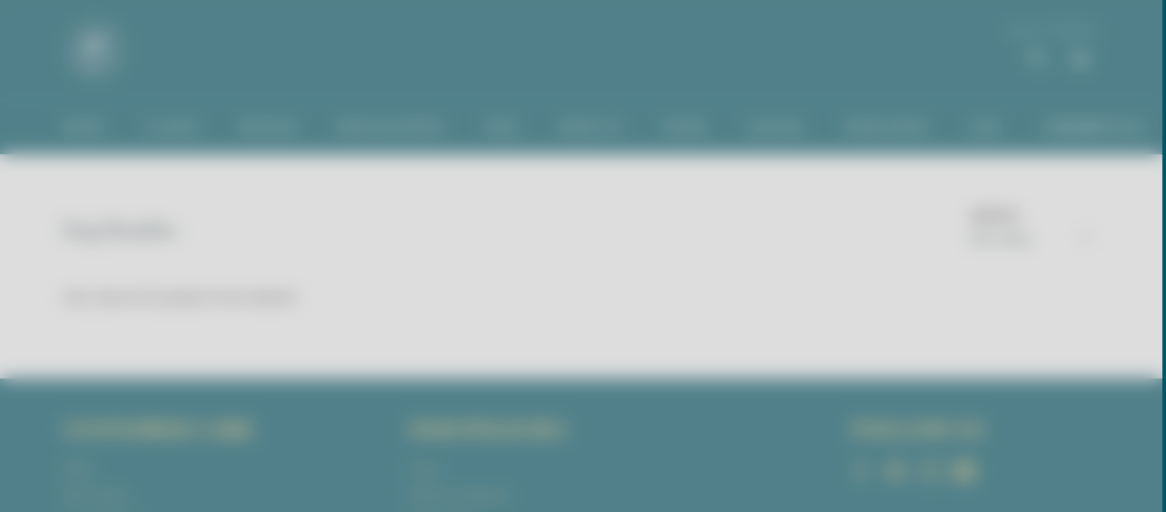

--- FILE ---
content_type: text/css
request_url: https://cdn.shopify.com/extensions/78894a10-9168-4b53-81eb-8a2955a02ef3/age-guard-age-verification-41/assets/app.css
body_size: -66
content:
#infi-modal {
  position: fixed;
  top: 0;
  right: 0;
  z-index: 99999999999999 !important;
}

#infi-modal-overlay {
  position: fixed;
  top: 0;
  left: 0;
  width: 100%;
  height: 100%;
  background-color: rgba(180, 180, 180, 0.45);
  backdrop-filter: blur(10px);
  display: flex;
  justify-content: center;
  align-items: center;
  z-index: 200;
}

#infi-modal-contentWrapper {
  background-color: white;
  border-radius: 4px;
  width: 95%;
  max-width: 500px;
  flex-direction: column;
  gap: 20px;
  max-height: 95%;
  display: none;
}

@media (max-width: 768px) {
  #infi-modal-contentWrapper {
    padding: 0 !important;
  }
}

#infi-modal-children {
  width: 100%;
  max-height: 400px;
  overflow-y: auto;
}

#infi-modal-children > .ql-editor {
  cursor: unset !important;
  display: flex;
}

#infi-modal-gap {
  width: 100%;
  display: flex;
  flex-direction: column;
  gap: 16px;
}

#infi-modal-icon {
  width: 110px;
  height: 110px;
}

#infi-modal-icon > svg {
  width: 100%;
  height: 100%;
}

#infi-modal-buttons {
  width: 100%;
  display: flex;
  justify-content: center;
  gap: 10px;
}

#infi-modal-buttons > button {
  padding: 4px 8px;
  border-radius: 4px;
  min-height: 35px;
  min-width: 110px;
  cursor: pointer;
  font-size: 1rem;
  font-weight: 600;
  border-style: solid;
}

#infi-modal-buttons > button:focus {
  outline: 2px solid black;
}

/* Date Picker */
.flatpickr-calendar.open {
  z-index: 999999999999999 !important;
}

span.flatpickr-weekday {
  display: inline-block;
  width: 14.2857143%;
}

span.flatpickr-day {
  width: 14.2857143%;
  margin: 0 2.491071428571428px;
}

@media screen and (min-width: 0\0) {
  div.flatpickr-current-month {
    padding-top: 0px !important;
  }
}

#infi-modal-date {
  width: fit-content;
  height: fit-content;
  min-width: fit-content;
  min-height: fit-content;
  display: none;
  align-self: center;
}

#infi-modal-date-input {
  cursor: pointer;
  padding: 4px 8px;
  border: 2px solid black;
  border-radius: 4px;
  min-height: 35px;
  min-width: 110px;
  font-size: 1.2rem;
  font-weight: 600;
  border-style: solid;
  text-align: center;
}

#infi-modal-date-input::placeholder {
  font-size: 1.2rem;
  font-weight: 600;
  color: black;
}

#infi-modal-dateError1,
#infi-modal-dateError2 {
  display: none;
  background-color: white;
  color: #d32f2f;
  text-align: center;
  font-weight: 600;
  width: fit-content;
  margin: 0 auto;
  border-radius: 4px;
  padding: 4px;
}


--- FILE ---
content_type: text/javascript
request_url: https://cdn.shopify.com/extensions/78894a10-9168-4b53-81eb-8a2955a02ef3/age-guard-age-verification-41/assets/app.min.js
body_size: 2042
content:
const EN={DEFAULT_HEADING:'<h1 class="ql-align-center">Age Verification Required</h1>',DEFAULT_CONTENT:'<p class="ql-align-center">Please confirm that you are of legal age to view this content.</p>',DEFAULT_CONFIRM_TEXT:"Confirm",DEFAULT_CANCEL_TEXT:"Cancel"},CONSTANTS={ICON:{ALIGNMENT:{LEFT:"left",CENTER:"center",RIGHT:"right"}},BUTTONS:{DIRECTION:{HORIZONTAL:"row",VERTICAL:"column"}},DAYS_TO_SAVE_COOKIE:1,STORAGE:{SHOW_MODAL:"infi-age-verification-show"}};let themeStyle={minAge:18,heading:'<h1 class="ql-align-center">Age Verification Required</h1>',content:'<p class="ql-align-center">Please confirm that you are of legal age to view this content.</p>',backgroundColor:"rgba(255, 255, 255, 1)",icon:{showIcon:!0,name:"Stop3",color:"rgba(241, 62, 62, 1)",colorEnabled:!0,shape:"square",alignment:"center",_id:"66100ca8877afaeac811c92e"},frame:{padding:{top:10,bottom:10,left:10,right:10},borderType:"solid",borderRadius:5,borderColor:"rgba(0, 0, 0, 0.5)",borderWidth:2,shadow:!0,_id:"66100ca8877afaeac811c92f"},backdropColor:"rgba(0, 0, 0, 0.65)",backdropBlur:4,buttons:{direction:"row",fullWidth:!1,_id:"66100ca8877afaeac811c930"},confirmButton:{text:"Confirm",color:"rgba(255, 255, 255, 1)",backgroundColor:"rgba(66, 179, 56, 1)",borderRadius:6,borderColor:"rgba(0, 0, 0, 1)",borderWidth:2,_id:"66100ca8877afaeac811c931"},cancelButton:{text:"Cancel",color:"rgba(255, 255, 255, 1)",backgroundColor:"rgba(222, 27, 27, 1)",borderRadius:6,borderColor:"rgba(12, 12, 12, 1)",borderWidth:2,redirectURL:"https://www.google.com",_id:"66100ca8877afaeac811c932"},dateValidation:!1};const backendURL=window.location.hostname.includes(".myshopify.com")?"https://age-verification-cian.onrender.com":"",APIValues={};async function getModalStyle(){try{let e=await fetch(`${backendURL}/api/popuptheme/get?shop=`+Shopify.shop);if(e.ok){let o=await e.json();o?._id&&(themeStyle={...o})}}catch(r){}}function isModalShouldBeShown(){let e=isStorageItemExpired(CONSTANTS.STORAGE.SHOW_MODAL);if(!e){let o=getStorageItem(CONSTANTS.STORAGE.SHOW_MODAL);if(o?.value==="1")return!1}return!0}function moveModalToBodyEnd(e){e.parentNode.removeChild(e),document.body.appendChild(e),e.style.display="block"}async function customizeModal(e,o){addCSS("https://cdn.quilljs.com/1.0.0/quill.snow.css");let r=o.querySelector("#infi-modal-header");if(r){if(e.heading){let n=stringToHTML(e.heading);r.innerHTML="",Array.from(n).forEach(e=>r.appendChild(e))}else r.innerHTML=t("DEFAULT_HEADING")}let a=o.querySelector("#infi-modal-content");if(a){if(e.content){let l=stringToHTML(e.content);a.innerHTML="",Array.from(l).forEach(e=>a.appendChild(e))}else a.innerHTML=t("DEFAULT_CONTENT")}let i=o.querySelector("#infi-modal-date");e.dateValidation&&i&&(addCSS("https://cdn.jsdelivr.net/npm/flatpickr/dist/flatpickr.min.css"),addScript("https://cdn.jsdelivr.net/npm/flatpickr",function e(){let o={maxDate:new Date,wrap:!0,position:"auto center",dateFormat:"m/d/Y",onChange:function e(o){hideDOBErrors();let r=o[0];r&&(APIValues.date=r)}};flatpickr(i,o)}));let d=o.querySelector("#infi-modal-overlay");d&&(d.style.backgroundColor=e.backdropColor,d.style.backdropFilter=`blur(${e.backdropBlur}px)`);let c=o.querySelector("#infi-modal-contentWrapper");c&&(c.style.backgroundColor=e.backgroundColor,c.style.borderStyle=e.frame.borderType,c.style.borderColor=e.frame.borderColor,c.style.borderWidth=`${e.frame.borderWidth}px`,c.style.borderRadius=`${e.frame.borderRadius}px`,c.style.boxShadow=e.frame.shadow?"0px 0px 28px 5px rgba(0, 0, 0, 0.06),0px 0px 9px -5px rgba(0, 0, 0, 0.1)":"unset",c.style.paddingTop=`${e.frame.padding.top}px`,c.style.paddingBottom=`${e.frame.padding.bottom}px`,c.style.paddingLeft=`${e.frame.padding.left}px`,c.style.paddingRight=`${e.frame.padding.right}px`);let s=o.querySelector("#infi-modal-icon");if(s){switch(e.icon.alignment){case CONSTANTS.ICON.ALIGNMENT.LEFT:s.style.marginRight="auto";break;case CONSTANTS.ICON.ALIGNMENT.CENTER:s.style.margin="0 auto";break;case CONSTANTS.ICON.ALIGNMENT.RIGHT:s.style.marginLeft="auto"}if(s.style.display=e.icon.showIcon&&e.icon?.name?"flex":"none",e.icon?.name)try{let u=getIconByName(e.icon?.name),f=await fetch(u),g=await f.text();s.innerHTML=g;let p=s.firstElementChild;p.style.color=e.icon.color}catch(m){console.error("Could not fetch icon")}}i&&(i.style.display=e.dateValidation?"flex":"none");let y=o.querySelector("#infi-modal-buttons");if(y)switch(e.buttons.direction){case CONSTANTS.BUTTONS.DIRECTION.HORIZONTAL:y.style.flexDirection="row-reverse",y.style.justifyContent="center";break;case CONSTANTS.BUTTONS.DIRECTION.VERTICAL:y.style.flexDirection="column",y.style.alignItems="center"}let h=o.querySelector("#infi-button-confirm");h&&(h.innerHTML=e.confirmButton.text??t("DEFAULT_CONFIRM_TEXT"),h.style.width=e.buttons.fullWidth?"100%":"fit-content",h.style.color=e.confirmButton.color,h.style.backgroundColor=e.confirmButton.backgroundColor,h.style.borderColor=e.confirmButton.borderColor,h.style.borderWidth=`${e.confirmButton.borderWidth}px`,h.style.borderRadius=`${e.confirmButton.borderRadius}px`);let T=o.querySelector("#infi-button-cancel");T&&(T.innerHTML=e.cancelButton.text??t("DEFAULT_CANCEL_TEXT"),T.style.width=e.buttons.fullWidth?"100%":"fit-content",T.style.color=e.cancelButton.color,T.style.backgroundColor=e.cancelButton.backgroundColor,T.style.borderColor=e.cancelButton.borderColor,T.style.borderWidth=`${e.cancelButton.borderWidth}px`,T.style.borderRadius=`${e.cancelButton.borderRadius}px`),h&&h.addEventListener("click",()=>handleConfirmClick(e,o)),T&&T.addEventListener("click",()=>handleCancelClick(e))}function showModalContentWrapper(e){let o=e.querySelector("#infi-modal-contentWrapper");o&&(o.style.display="flex")}function handleConfirmClick(e,o){if(!o)return;if(e.dateValidation){if(!APIValues.date)return showDOBError(2);let r=isValidAge(APIValues.date,e.minAge);if(!r)return showDOBError(1)}let n=Shopify.designMode;o.style.display="none",document.body.style.overflow="auto",n||setStorageItem(CONSTANTS.STORAGE.SHOW_MODAL,"1")}function handleCancelClick(e){let o=Shopify.designMode;!o&&e.cancelButton?.redirectURL&&(window.location.href=e.cancelButton.redirectURL)}function addCSS(e){var o=document.getElementsByTagName("head")[0],r=document.createElement("link");r.rel="stylesheet",r.type="text/css",r.href=e,r.media="all",o.appendChild(r)}function addScript(e,o){var r=document.getElementsByTagName("head")[0],n=document.createElement("script");n.src=e,o&&(n.onload=o),r.appendChild(n)}function stringToHTML(e){let o=new DOMParser,r=o.parseFromString(e,"text/html");return r.querySelector("body").children}function t(e){let o=Shopify.locale;return"en"===o?EN[e]:e}function setStorageItem(e,o){let r=CONSTANTS.DAYS_TO_SAVE_COOKIE,n=new Date;n.setTime(n.getTime()+864e5*r);let a=n.toUTCString();localStorage.setItem(e,JSON.stringify({value:o,expDate:a}))}function getStorageItem(e){try{let o=localStorage.getItem(e);if(o)return JSON.parse(o);return}catch(r){return}}function isStorageItemExpired(e){var o=getStorageItem(e);return!o?.expDate||new Date(o.expDate)<new Date}function isValidAge(e,o){if(!e||!o)return!1;let r=calculateAge(e);return r>=o}function calculateAge(e){let o=new Date,r=new Date(e),n=o.getFullYear()-r.getFullYear(),a=o.getMonth()-r.getMonth();return(a<0||0===a&&o.getDate()<r.getDate())&&n--,n}function showDOBError(e){let o=document.getElementById(`infi-modal-dateError${e}`);o&&(o.style.display="block")}function hideDOBErrors(){[1,2].forEach(e=>{let o=document.getElementById(`infi-modal-dateError${e}`);o&&(o.style.display="none")})}function getIconByName(e){return e?`https://media.happyhourhub.co/Age-Verification-Media/${e.toLowerCase()}.svg`:""}document.addEventListener("DOMContentLoaded",async()=>{let e=document.getElementById("infi-modal");if(e){if(await getModalStyle(),!isModalShouldBeShown()){e.style.display="none";return}document.body.style.overflow="hidden",moveModalToBodyEnd(e),await customizeModal(themeStyle,e),showModalContentWrapper(e)}});